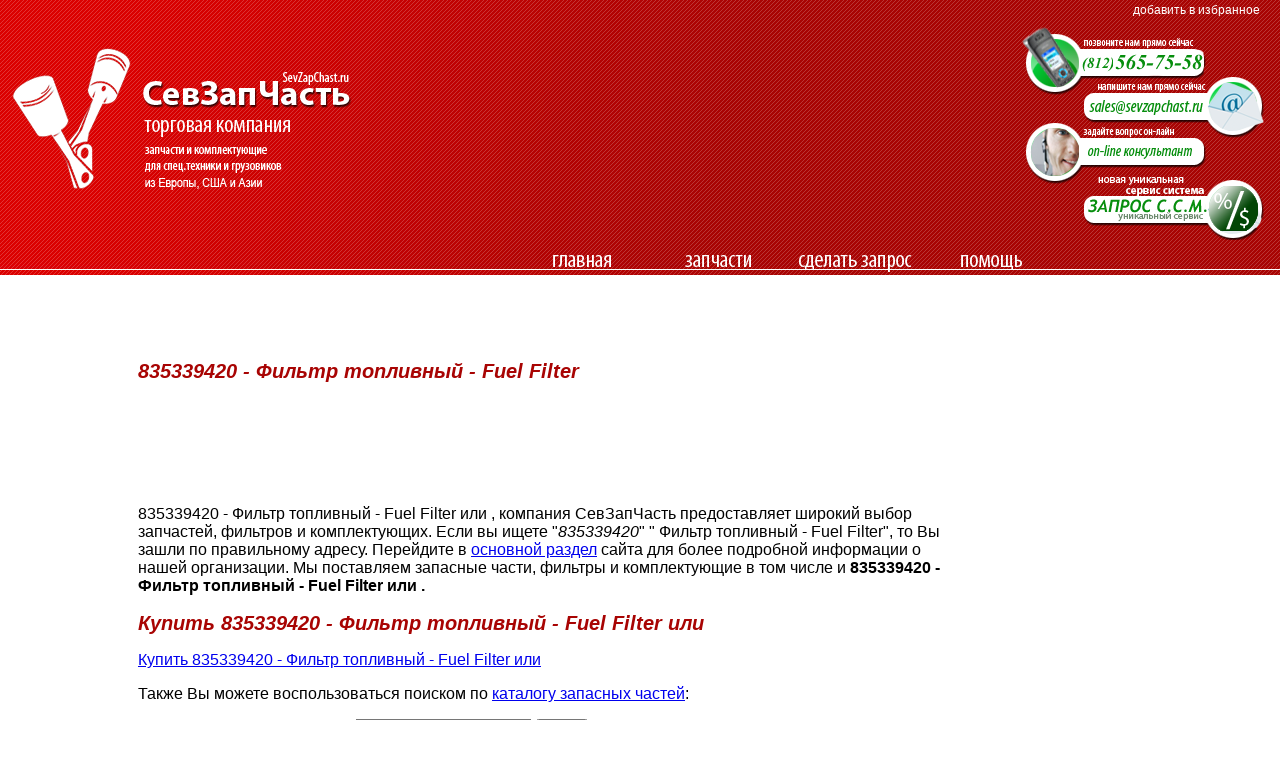

--- FILE ---
content_type: text/html; charset=cp1251
request_url: http://www.sevzapchast.ru/835339420_d1595
body_size: 12274
content:
<!DOCTYPE html PUBLIC "-//W3C//DTD XHTML 1.0 Transitional//EN" "http://www.w3.org/TR/xhtml1/DTD/xhtml1-transitional.dtd">
<html xmlns="http://www.w3.org/1999/xhtml">
<head>
<meta http-equiv="Content-Type" content="text/html; charset=windows-1251" />
<meta name="description" content="835339420 -  Фильтр топливный - Fuel Filter или . Запчасти и комплектующие для техники." />
<meta name="keywords" content="835339420,  Фильтр топливный - Fuel Filter, , купить, под заказ" />
<title>835339420 |  Фильтр топливный - Fuel Filter |  |  | купить </title>
<link href="style.css" rel="stylesheet" type="text/css" />
<style type="text/css">
#apDiv1 {
	position:absolute;
	left:93px;
	top:277px;
	width:814px;
	height:52px;
	z-index:1;
}
</style>
</head>

<body>
<div id="apDiv1"><script type="text/javascript"><!--
google_ad_client = "ca-pub-6428224894899413";
/* SevZap_Up */
google_ad_slot = "5611408380";
google_ad_width = 728;
google_ad_height = 15;
//-->
</script>
<script type="text/javascript"
src="http://pagead2.googlesyndication.com/pagead/show_ads.js">
</script></div>
<table width="100%" border="0" cellspacing="0" cellpadding="0">
  <tr>
    <td class="bg_head_index "><div align="center">
      <table width="100%" border="0" cellspacing="0" cellpadding="0" class="arr">
        <tr>
          <td width="516"><a href="index.php"><img src="images/index3_01.png" width="367" height="163" border="0" /></a></td>
          <td valign="top"><table width="100%" border="0" cellspacing="0" cellpadding="0">
            <tr>
              <td colspan="2"><div align="right" class="head_link">
                <table width="100%" border="0" cellspacing="0" cellpadding="0">
                  <tr>
                    <td height="20"><div align="right"><a href="#" onClick="window.external.addFavorite('http://sevzapchast.ru', 'Запчасти и комплектующие для спец.техники и грузовиков из Европы и Китая - ООО СевЗапЧасть г.Санкт-Петербург'); return false;" class="head_link">добавить в избранное</a></div></td>
                    <td width="20">&nbsp;</td>
                  </tr>
                </table>
                </div></td>
              </tr>
            <tr>
              <td>&nbsp;</td>
              <td width="259"><table width="259" border="0" cellspacing="0" cellpadding="0">
                <tr>
                  <td><img src="images/binds_01.png" width="247" height="63" border="0" /></td>
                </tr>
                <tr>
                  <td><a href="mailto:sales@sevzapchast.ru"><img src="images/binds_02.png" width="247" height="45" border="0" /></a></td>
                </tr>
                <tr>
                  <td><a href="support/livezilla.php" target="_blank"><img src="images/binds_03.png" width="247" height="58" border="0" /></a></td>
                </tr>
                <tr>
                  <td><a href="ssm_index.php"><img src="images/binds_04.png" width="247" height="54" border="0" /></a></td>
                </tr>
              </table></td>
            </tr>
          </table></td>
        </tr>
        <tr>
          <td width="516">&nbsp;</td>
          <td><table border="0" cellspacing="0" cellpadding="0">
            <tr>
              <td width="132"><a href="index.php" class="men_1"></a></td>
              <td>&nbsp;</td>
              <td><a href="zapchasti_m3" class="men_2"></a></td>
              <td>&nbsp;</td>
              <td><a href="sdelat-zapros__m4" class="men_3"></a></td>
              <td>&nbsp;</td>
              <td><a href="help-pomosch_m5" class="men_4"></a></td>
            </tr>
          </table></td>
        </tr>
      </table>
    </div></td>
  </tr>
  <tr>
    <td><table width="100%" border="0" cellspacing="0" cellpadding="0">
      <tr>
        <td width="516" valign="top">&nbsp;</td>
        <td valign="top">&nbsp;</td>
      </tr>
    </table></td>
  </tr>
  <tr>
    <td><p>&nbsp;</p>    </td>
  </tr>
  <tr>
    <td class="arr_f"><div align="center">
      <table width="80%" border="0" cellspacing="0" cellpadding="0">
        <tr>
          <td width="10" valign="top">
            
            <br></td>
          <td valign="top"><h2>835339420 -  Фильтр топливный - Fuel Filter </h2><script type="text/javascript"><!--
google_ad_client = "ca-pub-6428224894899413";
/* 728х90 банер */
google_ad_slot = "4697947696";
google_ad_width = 728;
google_ad_height = 90;
//-->
</script>
<script type="text/javascript"
src="http://pagead2.googlesyndication.com/pagead/show_ads.js">
</script>
            <p> 835339420 -  Фильтр топливный - Fuel Filter или , компания  СевЗапЧасть  предоставляет широкий выбор запчастей, фильтров и комплектующих. Если вы ищете &quot;<em>835339420</em>&quot; &quot; Фильтр топливный - Fuel Filter&quot;, то Вы зашли по правильному адресу. Перейдите в <a href="index.php">основной раздел</a> сайта для более подробной информации о нашей организации. Мы поставляем запасные части, фильтры и комплектующие в том числе и  <strong>835339420 -  Фильтр топливный - Fuel Filter или .</strong> <br />
              <h2> Купить 835339420 -  Фильтр топливный - Fuel Filter или </h2><a href="serch.php?ProductArticul=835339420" title="Купить 835339420 -  Фильтр топливный - Fuel Filter ">
              Купить 835339420 -  Фильтр топливный - Fuel Filter или </a></p>
            <p>Также Вы можете воспользоваться поиском по <a href="http://www.sevzapchast.ru/poisk-zapchastey_p11" title="Каталог запасных частей">каталогу запасных частей</a>:</p>
            <form action="serch.php" id="form1" method="post" name="form1"> 
	<p> 
		Введите каталожный номер&nbsp;<label> <input id="ProductArticul" name="ProductArticul" type="text" /> </label> <label> <input id="button" name="button" type="submit" value="Найти" /> </label></p> 
</form> 
            <p>Также рекомендуем посетить другие разделы:</p>
            <table width="100%" border="0">

                            <tr>
                <td><a href="http://sevzapchast.ru/post-parts_p1" title="Поставка запчастей" alt="Поставка запчастей из Европы">Поставка запчастей</a></td>
              </tr>
                            <tr>
                <td><a href="http://sevzapchast.ru/brends_p2" title="Бренды" alt="Бренды предоставляемые нашей компанией">Бренды</a></td>
              </tr>
                            <tr>
                <td><a href="http://sevzapchast.ru/o-kompanii_p3" title="О компании" alt="Запчасти и комплектующие - О компании">О компании</a></td>
              </tr>
                            <tr>
                <td><a href="http://sevzapchast.ru/kak-otpravit-zapros_p4" title="Варианты запроса" alt="Варианты запроса на запчасти">Варианты запроса</a></td>
              </tr>
                            <tr>
                <td><a href="http://sevzapchast.ru/contacts_p5" title="Контакты с нами" alt="Контакты с нами">Контакты с нами</a></td>
              </tr>
                            <tr>
                <td><a href="http://sevzapchast.ru/price-reduce_p6" title="Снижение стоимости" alt="Снижение стоимости владения техникой">Снижение стоимости</a></td>
              </tr>
                            <tr>
                <td><a href="http://sevzapchast.ru/zapros-s-saita_p7" title="Запрос на запчасти" alt="Сделать запрос на запчасти с сайта">Запрос на запчасти</a></td>
              </tr>
                            <tr>
                <td><a href="http://sevzapchast.ru/zadat-vopros_p8" title="Задать вопрос" alt="Задать вопрос">Задать вопрос</a></td>
              </tr>
                            <tr>
                <td><a href="http://sevzapchast.ru/zapros-na-analogi_p9" title="Запрос на аналоги" alt="Запрос на поставку аналогов">Запрос на аналоги</a></td>
              </tr>
                            <tr>
                <td><a href="http://sevzapchast.ru/postavshikam_p10" title="Поставщикам" alt="Поставщикам">Поставщикам</a></td>
              </tr>
                            <tr>
                <td><a href="http://sevzapchast.ru/poisk-zapchastey_p11" title="ПОИСК ЗАПЧАСТЕЙ" alt="Поиск запчастей">ПОИСК ЗАПЧАСТЕЙ</a></td>
              </tr>
                            <tr>
                <td><a href="http://sevzapchast.ru/poryadok-raboty_p12" title="Порядок работы" alt="Порядок работы">Порядок работы</a></td>
              </tr>
                            <tr>
                <td><a href="http://sevzapchast.ru/kak-sdelat-zakaz_p13" title="Как сделать заказ" alt="Как сделать заказ">Как сделать заказ</a></td>
              </tr>
                            <tr>
                <td><a href="http://sevzapchast.ru/sam-sebe-manager_p14" title="Сам себе менеджер" alt="Сам себе менеджер">Сам себе менеджер</a></td>
              </tr>
                            <tr>
                <td><a href="http://sevzapchast.ru/kak-iskat-zapchasti_p15" title="Как искать запчасти" alt="Как искать запчасти">Как искать запчасти</a></td>
              </tr>
                            <tr>
                <td><a href="http://sevzapchast.ru/kak-sdelat-zapros_p16" title="Как сделать запрос" alt="Как сделать запрос">Как сделать запрос</a></td>
              </tr>
                            <tr>
                <td><a href="http://sevzapchast.ru/garant-parts_p17" title="Гарантия" alt="Гарантия на запчасти">Гарантия</a></td>
              </tr>
                            <tr>
                <td><a href="http://sevzapchast.ru/vakansii_p19" title="Вакансии" alt="Вакансии ООО "СевЗапЧасть"">Вакансии</a></td>
              </tr>
                            <tr>
                <td><a href="http://sevzapchast.ru/pod_zakaz_p20" title="Под заказ" alt="Запчасти под заказ">Под заказ</a></td>
              </tr>
                            <tr>
                <td><a href="http://sevzapchast.ru/_p23" title="ПОИСК ЗАПЧАСТИ" alt="">ПОИСК ЗАПЧАСТИ</a></td>
              </tr>
                            <tr>
                <td><a href="http://sevzapchast.ru/_p24" title="ПОИСК ЗАПЧАСТИ" alt="">ПОИСК ЗАПЧАСТИ</a></td>
              </tr>
                          </table>
            <p>&nbsp; </p></td>
          <td width="200" valign="top" nowrap="nowrap"><p>&nbsp;</p>
            </td>
        </tr>
      </table>
    </div></td>
  </tr>
  <tr>
    <td height="15" class="bg_head_index"></td>
  </tr>
  <tr>
    <td height="90" class="arr_b"><div align="center">
      <table width="80%" border="0" cellspacing="0" cellpadding="5">
        <tr>
          <td>&nbsp;</td>
          <td width="250" valign="bottom"><div align="right">Copyright © 2010 - SevZapChast.ru<br />
            ООО &quot;СевЗапЧасть&quot;<br />
          </div>
            <smalltext>
              <div align="right">Все права защищены. Копирование контента сайта разрешено только по письменному разрешению администрации сайта.</div>
            </smalltext></td>
        </tr>
        <tr>
          <td>&nbsp;</td>
          <td valign="bottom"><!--LiveInternet counter--><script type="text/javascript"><!--
document.write("<a href='http://www.liveinternet.ru/click' "+
"target=_blank><img src='//counter.yadro.ru/hit?t38.6;r"+
escape(document.referrer)+((typeof(screen)=="undefined")?"":
";s"+screen.width+"*"+screen.height+"*"+(screen.colorDepth?
screen.colorDepth:screen.pixelDepth))+";u"+escape(document.URL)+
";"+Math.random()+
"' alt='' title='LiveInternet' "+
"border='0' width='31' height='31'><\/a>")
//--></script><!--/LiveInternet--></td>
        </tr>
      </table>
     <!-- BEGIN JIVOSITE CODE {literal} -->
<script type='text/javascript'>
(function(){ var widget_id = 'YLttJHulNN';var d=document;var w=window;function l(){
var s = document.createElement('script'); s.type = 'text/javascript'; s.async = true; s.src = '//code.jivosite.com/script/widget/'+widget_id; var ss = document.getElementsByTagName('script')[0]; ss.parentNode.insertBefore(s, ss);}if(d.readyState=='complete'){l();}else{if(w.attachEvent){w.attachEvent('onload',l);}else{w.addEventListener('load',l,false);}}})();</script>
<!-- {/literal} END JIVOSITE CODE -->
    </div></td>
  </tr>
</table>

</body>
</html>


--- FILE ---
content_type: text/html; charset=utf-8
request_url: https://www.google.com/recaptcha/api2/aframe
body_size: 270
content:
<!DOCTYPE HTML><html><head><meta http-equiv="content-type" content="text/html; charset=UTF-8"></head><body><script nonce="VOZs3SAHYxaDOwKURM9xjA">/** Anti-fraud and anti-abuse applications only. See google.com/recaptcha */ try{var clients={'sodar':'https://pagead2.googlesyndication.com/pagead/sodar?'};window.addEventListener("message",function(a){try{if(a.source===window.parent){var b=JSON.parse(a.data);var c=clients[b['id']];if(c){var d=document.createElement('img');d.src=c+b['params']+'&rc='+(localStorage.getItem("rc::a")?sessionStorage.getItem("rc::b"):"");window.document.body.appendChild(d);sessionStorage.setItem("rc::e",parseInt(sessionStorage.getItem("rc::e")||0)+1);localStorage.setItem("rc::h",'1768870908353');}}}catch(b){}});window.parent.postMessage("_grecaptcha_ready", "*");}catch(b){}</script></body></html>